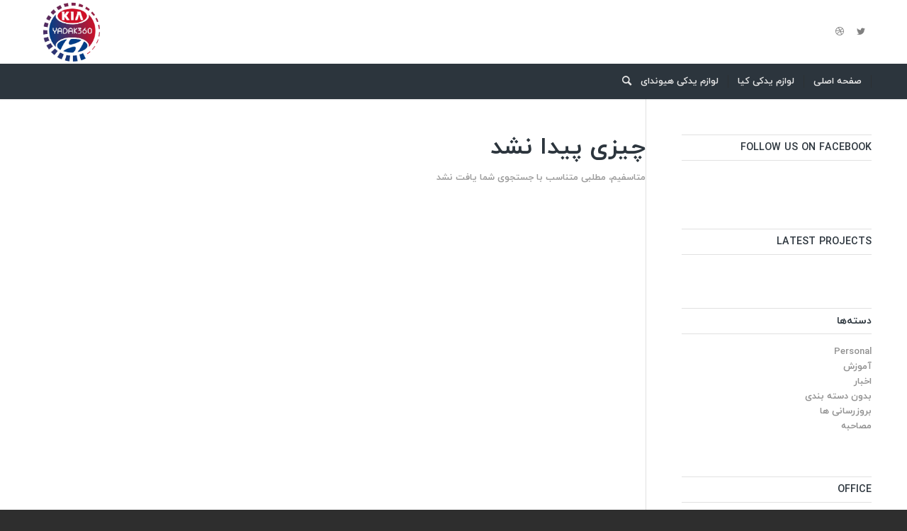

--- FILE ---
content_type: text/html; charset=UTF-8
request_url: https://yadak360.ir/category/news/
body_size: 55582
content:
<!DOCTYPE html>
<html dir="rtl" lang="fa-IR" class="html_stretched responsive av-preloader-disabled  html_header_top html_logo_left html_bottom_nav_header html_menu_left html_large html_header_sticky_disabled html_header_shrinking_disabled html_mobile_menu_tablet html_header_searchicon html_content_align_center html_header_unstick_top_disabled html_header_stretch_disabled html_minimal_header html_minimal_header_shadow html_elegant-blog html_av-submenu-hidden html_av-submenu-display-click html_av-overlay-side html_av-overlay-side-classic html_av-submenu-clone av-cookies-no-cookie-consent av-default-lightbox av-no-preview html_text_menu_active av-mobile-menu-switch-default">
<head>
<meta charset="UTF-8" />


<!-- mobile setting -->
<meta name="viewport" content="width=device-width, initial-scale=1">

<!-- Scripts/CSS and wp_head hook -->
<meta name='robots' content='index, follow, max-image-preview:large, max-snippet:-1, max-video-preview:-1' />
<style type="text/css">@font-face { font-family: 'star'; src: url('https://yadak360.ir/wp-content/plugins/woocommerce/assets/fonts/star.eot'); src: url('https://yadak360.ir/wp-content/plugins/woocommerce/assets/fonts/star.eot?#iefix') format('embedded-opentype'), 	  url('https://yadak360.ir/wp-content/plugins/woocommerce/assets/fonts/star.woff') format('woff'), 	  url('https://yadak360.ir/wp-content/plugins/woocommerce/assets/fonts/star.ttf') format('truetype'), 	  url('https://yadak360.ir/wp-content/plugins/woocommerce/assets/fonts/star.svg#star') format('svg'); font-weight: normal; font-style: normal;  } @font-face { font-family: 'WooCommerce'; src: url('https://yadak360.ir/wp-content/plugins/woocommerce/assets/fonts/WooCommerce.eot'); src: url('https://yadak360.ir/wp-content/plugins/woocommerce/assets/fonts/WooCommerce.eot?#iefix') format('embedded-opentype'), 	  url('https://yadak360.ir/wp-content/plugins/woocommerce/assets/fonts/WooCommerce.woff') format('woff'), 	  url('https://yadak360.ir/wp-content/plugins/woocommerce/assets/fonts/WooCommerce.ttf') format('truetype'), 	  url('https://yadak360.ir/wp-content/plugins/woocommerce/assets/fonts/WooCommerce.svg#WooCommerce') format('svg'); font-weight: normal; font-style: normal;  } </style>
	<!-- This site is optimized with the Yoast SEO Premium plugin v22.7 (Yoast SEO v22.7) - https://yoast.com/wordpress/plugins/seo/ -->
	<title>اخبار Archives - لوازم یدکی هیوندای و کیا | یدک 360</title>
	<link rel="canonical" href="https://yadak360.ir/category/news/" />
	<meta property="og:locale" content="fa_IR" />
	<meta property="og:type" content="article" />
	<meta property="og:title" content="اخبار Archives" />
	<meta property="og:url" content="https://yadak360.ir/category/news/" />
	<meta property="og:site_name" content="لوازم یدکی هیوندای و کیا | یدک 360" />
	<meta name="twitter:card" content="summary_large_image" />
	<script type="application/ld+json" class="yoast-schema-graph">{"@context":"https://schema.org","@graph":[{"@type":"CollectionPage","@id":"https://yadak360.ir/category/news/","url":"https://yadak360.ir/category/news/","name":"اخبار Archives - لوازم یدکی هیوندای و کیا | یدک 360","isPartOf":{"@id":"https://yadak360.ir/#website"},"breadcrumb":{"@id":"https://yadak360.ir/category/news/#breadcrumb"},"inLanguage":"fa-IR"},{"@type":"BreadcrumbList","@id":"https://yadak360.ir/category/news/#breadcrumb","itemListElement":[{"@type":"ListItem","position":1,"name":"Home","item":"https://yadak360.ir/home/"},{"@type":"ListItem","position":2,"name":"اخبار"}]},{"@type":"WebSite","@id":"https://yadak360.ir/#website","url":"https://yadak360.ir/","name":"لوازم یدکی هیوندای و کیا | یدک 360","description":"","potentialAction":[{"@type":"SearchAction","target":{"@type":"EntryPoint","urlTemplate":"https://yadak360.ir/?s={search_term_string}"},"query-input":"required name=search_term_string"}],"inLanguage":"fa-IR"}]}</script>
	<!-- / Yoast SEO Premium plugin. -->


<link rel='dns-prefetch' href='//www.googletagmanager.com' />
<link rel="alternate" type="application/rss+xml" title="لوازم یدکی هیوندای و کیا | یدک 360 &raquo; خوراک" href="https://yadak360.ir/feed/" />
<link rel="alternate" type="application/rss+xml" title="لوازم یدکی هیوندای و کیا | یدک 360 &raquo; خوراک دیدگاه‌ها" href="https://yadak360.ir/comments/feed/" />
<link rel="alternate" type="application/rss+xml" title="لوازم یدکی هیوندای و کیا | یدک 360 &raquo; اخبار خوراک دسته" href="https://yadak360.ir/category/news/feed/" />
<style id='wp-img-auto-sizes-contain-inline-css' type='text/css'>
img:is([sizes=auto i],[sizes^="auto," i]){contain-intrinsic-size:3000px 1500px}
/*# sourceURL=wp-img-auto-sizes-contain-inline-css */
</style>
<style id='wp-emoji-styles-inline-css' type='text/css'>

	img.wp-smiley, img.emoji {
		display: inline !important;
		border: none !important;
		box-shadow: none !important;
		height: 1em !important;
		width: 1em !important;
		margin: 0 0.07em !important;
		vertical-align: -0.1em !important;
		background: none !important;
		padding: 0 !important;
	}
/*# sourceURL=wp-emoji-styles-inline-css */
</style>
<style id='wp-block-library-inline-css' type='text/css'>
:root{--wp-block-synced-color:#7a00df;--wp-block-synced-color--rgb:122,0,223;--wp-bound-block-color:var(--wp-block-synced-color);--wp-editor-canvas-background:#ddd;--wp-admin-theme-color:#007cba;--wp-admin-theme-color--rgb:0,124,186;--wp-admin-theme-color-darker-10:#006ba1;--wp-admin-theme-color-darker-10--rgb:0,107,160.5;--wp-admin-theme-color-darker-20:#005a87;--wp-admin-theme-color-darker-20--rgb:0,90,135;--wp-admin-border-width-focus:2px}@media (min-resolution:192dpi){:root{--wp-admin-border-width-focus:1.5px}}.wp-element-button{cursor:pointer}:root .has-very-light-gray-background-color{background-color:#eee}:root .has-very-dark-gray-background-color{background-color:#313131}:root .has-very-light-gray-color{color:#eee}:root .has-very-dark-gray-color{color:#313131}:root .has-vivid-green-cyan-to-vivid-cyan-blue-gradient-background{background:linear-gradient(135deg,#00d084,#0693e3)}:root .has-purple-crush-gradient-background{background:linear-gradient(135deg,#34e2e4,#4721fb 50%,#ab1dfe)}:root .has-hazy-dawn-gradient-background{background:linear-gradient(135deg,#faaca8,#dad0ec)}:root .has-subdued-olive-gradient-background{background:linear-gradient(135deg,#fafae1,#67a671)}:root .has-atomic-cream-gradient-background{background:linear-gradient(135deg,#fdd79a,#004a59)}:root .has-nightshade-gradient-background{background:linear-gradient(135deg,#330968,#31cdcf)}:root .has-midnight-gradient-background{background:linear-gradient(135deg,#020381,#2874fc)}:root{--wp--preset--font-size--normal:16px;--wp--preset--font-size--huge:42px}.has-regular-font-size{font-size:1em}.has-larger-font-size{font-size:2.625em}.has-normal-font-size{font-size:var(--wp--preset--font-size--normal)}.has-huge-font-size{font-size:var(--wp--preset--font-size--huge)}.has-text-align-center{text-align:center}.has-text-align-left{text-align:left}.has-text-align-right{text-align:right}.has-fit-text{white-space:nowrap!important}#end-resizable-editor-section{display:none}.aligncenter{clear:both}.items-justified-left{justify-content:flex-start}.items-justified-center{justify-content:center}.items-justified-right{justify-content:flex-end}.items-justified-space-between{justify-content:space-between}.screen-reader-text{border:0;clip-path:inset(50%);height:1px;margin:-1px;overflow:hidden;padding:0;position:absolute;width:1px;word-wrap:normal!important}.screen-reader-text:focus{background-color:#ddd;clip-path:none;color:#444;display:block;font-size:1em;height:auto;left:5px;line-height:normal;padding:15px 23px 14px;text-decoration:none;top:5px;width:auto;z-index:100000}html :where(.has-border-color){border-style:solid}html :where([style*=border-top-color]){border-top-style:solid}html :where([style*=border-right-color]){border-right-style:solid}html :where([style*=border-bottom-color]){border-bottom-style:solid}html :where([style*=border-left-color]){border-left-style:solid}html :where([style*=border-width]){border-style:solid}html :where([style*=border-top-width]){border-top-style:solid}html :where([style*=border-right-width]){border-right-style:solid}html :where([style*=border-bottom-width]){border-bottom-style:solid}html :where([style*=border-left-width]){border-left-style:solid}html :where(img[class*=wp-image-]){height:auto;max-width:100%}:where(figure){margin:0 0 1em}html :where(.is-position-sticky){--wp-admin--admin-bar--position-offset:var(--wp-admin--admin-bar--height,0px)}@media screen and (max-width:600px){html :where(.is-position-sticky){--wp-admin--admin-bar--position-offset:0px}}

/*# sourceURL=wp-block-library-inline-css */
</style><link rel='stylesheet' id='wc-blocks-style-rtl-css' href='https://yadak360.ir/wp-content/plugins/woocommerce/assets/client/blocks/wc-blocks-rtl.css?ver=wc-9.5.3' type='text/css' media='all' />
<style id='global-styles-inline-css' type='text/css'>
:root{--wp--preset--aspect-ratio--square: 1;--wp--preset--aspect-ratio--4-3: 4/3;--wp--preset--aspect-ratio--3-4: 3/4;--wp--preset--aspect-ratio--3-2: 3/2;--wp--preset--aspect-ratio--2-3: 2/3;--wp--preset--aspect-ratio--16-9: 16/9;--wp--preset--aspect-ratio--9-16: 9/16;--wp--preset--color--black: #000000;--wp--preset--color--cyan-bluish-gray: #abb8c3;--wp--preset--color--white: #ffffff;--wp--preset--color--pale-pink: #f78da7;--wp--preset--color--vivid-red: #cf2e2e;--wp--preset--color--luminous-vivid-orange: #ff6900;--wp--preset--color--luminous-vivid-amber: #fcb900;--wp--preset--color--light-green-cyan: #7bdcb5;--wp--preset--color--vivid-green-cyan: #00d084;--wp--preset--color--pale-cyan-blue: #8ed1fc;--wp--preset--color--vivid-cyan-blue: #0693e3;--wp--preset--color--vivid-purple: #9b51e0;--wp--preset--gradient--vivid-cyan-blue-to-vivid-purple: linear-gradient(135deg,rgb(6,147,227) 0%,rgb(155,81,224) 100%);--wp--preset--gradient--light-green-cyan-to-vivid-green-cyan: linear-gradient(135deg,rgb(122,220,180) 0%,rgb(0,208,130) 100%);--wp--preset--gradient--luminous-vivid-amber-to-luminous-vivid-orange: linear-gradient(135deg,rgb(252,185,0) 0%,rgb(255,105,0) 100%);--wp--preset--gradient--luminous-vivid-orange-to-vivid-red: linear-gradient(135deg,rgb(255,105,0) 0%,rgb(207,46,46) 100%);--wp--preset--gradient--very-light-gray-to-cyan-bluish-gray: linear-gradient(135deg,rgb(238,238,238) 0%,rgb(169,184,195) 100%);--wp--preset--gradient--cool-to-warm-spectrum: linear-gradient(135deg,rgb(74,234,220) 0%,rgb(151,120,209) 20%,rgb(207,42,186) 40%,rgb(238,44,130) 60%,rgb(251,105,98) 80%,rgb(254,248,76) 100%);--wp--preset--gradient--blush-light-purple: linear-gradient(135deg,rgb(255,206,236) 0%,rgb(152,150,240) 100%);--wp--preset--gradient--blush-bordeaux: linear-gradient(135deg,rgb(254,205,165) 0%,rgb(254,45,45) 50%,rgb(107,0,62) 100%);--wp--preset--gradient--luminous-dusk: linear-gradient(135deg,rgb(255,203,112) 0%,rgb(199,81,192) 50%,rgb(65,88,208) 100%);--wp--preset--gradient--pale-ocean: linear-gradient(135deg,rgb(255,245,203) 0%,rgb(182,227,212) 50%,rgb(51,167,181) 100%);--wp--preset--gradient--electric-grass: linear-gradient(135deg,rgb(202,248,128) 0%,rgb(113,206,126) 100%);--wp--preset--gradient--midnight: linear-gradient(135deg,rgb(2,3,129) 0%,rgb(40,116,252) 100%);--wp--preset--font-size--small: 13px;--wp--preset--font-size--medium: 20px;--wp--preset--font-size--large: 36px;--wp--preset--font-size--x-large: 42px;--wp--preset--font-family--inter: "Inter", sans-serif;--wp--preset--font-family--cardo: Cardo;--wp--preset--spacing--20: 0.44rem;--wp--preset--spacing--30: 0.67rem;--wp--preset--spacing--40: 1rem;--wp--preset--spacing--50: 1.5rem;--wp--preset--spacing--60: 2.25rem;--wp--preset--spacing--70: 3.38rem;--wp--preset--spacing--80: 5.06rem;--wp--preset--shadow--natural: 6px 6px 9px rgba(0, 0, 0, 0.2);--wp--preset--shadow--deep: 12px 12px 50px rgba(0, 0, 0, 0.4);--wp--preset--shadow--sharp: 6px 6px 0px rgba(0, 0, 0, 0.2);--wp--preset--shadow--outlined: 6px 6px 0px -3px rgb(255, 255, 255), 6px 6px rgb(0, 0, 0);--wp--preset--shadow--crisp: 6px 6px 0px rgb(0, 0, 0);}:where(.is-layout-flex){gap: 0.5em;}:where(.is-layout-grid){gap: 0.5em;}body .is-layout-flex{display: flex;}.is-layout-flex{flex-wrap: wrap;align-items: center;}.is-layout-flex > :is(*, div){margin: 0;}body .is-layout-grid{display: grid;}.is-layout-grid > :is(*, div){margin: 0;}:where(.wp-block-columns.is-layout-flex){gap: 2em;}:where(.wp-block-columns.is-layout-grid){gap: 2em;}:where(.wp-block-post-template.is-layout-flex){gap: 1.25em;}:where(.wp-block-post-template.is-layout-grid){gap: 1.25em;}.has-black-color{color: var(--wp--preset--color--black) !important;}.has-cyan-bluish-gray-color{color: var(--wp--preset--color--cyan-bluish-gray) !important;}.has-white-color{color: var(--wp--preset--color--white) !important;}.has-pale-pink-color{color: var(--wp--preset--color--pale-pink) !important;}.has-vivid-red-color{color: var(--wp--preset--color--vivid-red) !important;}.has-luminous-vivid-orange-color{color: var(--wp--preset--color--luminous-vivid-orange) !important;}.has-luminous-vivid-amber-color{color: var(--wp--preset--color--luminous-vivid-amber) !important;}.has-light-green-cyan-color{color: var(--wp--preset--color--light-green-cyan) !important;}.has-vivid-green-cyan-color{color: var(--wp--preset--color--vivid-green-cyan) !important;}.has-pale-cyan-blue-color{color: var(--wp--preset--color--pale-cyan-blue) !important;}.has-vivid-cyan-blue-color{color: var(--wp--preset--color--vivid-cyan-blue) !important;}.has-vivid-purple-color{color: var(--wp--preset--color--vivid-purple) !important;}.has-black-background-color{background-color: var(--wp--preset--color--black) !important;}.has-cyan-bluish-gray-background-color{background-color: var(--wp--preset--color--cyan-bluish-gray) !important;}.has-white-background-color{background-color: var(--wp--preset--color--white) !important;}.has-pale-pink-background-color{background-color: var(--wp--preset--color--pale-pink) !important;}.has-vivid-red-background-color{background-color: var(--wp--preset--color--vivid-red) !important;}.has-luminous-vivid-orange-background-color{background-color: var(--wp--preset--color--luminous-vivid-orange) !important;}.has-luminous-vivid-amber-background-color{background-color: var(--wp--preset--color--luminous-vivid-amber) !important;}.has-light-green-cyan-background-color{background-color: var(--wp--preset--color--light-green-cyan) !important;}.has-vivid-green-cyan-background-color{background-color: var(--wp--preset--color--vivid-green-cyan) !important;}.has-pale-cyan-blue-background-color{background-color: var(--wp--preset--color--pale-cyan-blue) !important;}.has-vivid-cyan-blue-background-color{background-color: var(--wp--preset--color--vivid-cyan-blue) !important;}.has-vivid-purple-background-color{background-color: var(--wp--preset--color--vivid-purple) !important;}.has-black-border-color{border-color: var(--wp--preset--color--black) !important;}.has-cyan-bluish-gray-border-color{border-color: var(--wp--preset--color--cyan-bluish-gray) !important;}.has-white-border-color{border-color: var(--wp--preset--color--white) !important;}.has-pale-pink-border-color{border-color: var(--wp--preset--color--pale-pink) !important;}.has-vivid-red-border-color{border-color: var(--wp--preset--color--vivid-red) !important;}.has-luminous-vivid-orange-border-color{border-color: var(--wp--preset--color--luminous-vivid-orange) !important;}.has-luminous-vivid-amber-border-color{border-color: var(--wp--preset--color--luminous-vivid-amber) !important;}.has-light-green-cyan-border-color{border-color: var(--wp--preset--color--light-green-cyan) !important;}.has-vivid-green-cyan-border-color{border-color: var(--wp--preset--color--vivid-green-cyan) !important;}.has-pale-cyan-blue-border-color{border-color: var(--wp--preset--color--pale-cyan-blue) !important;}.has-vivid-cyan-blue-border-color{border-color: var(--wp--preset--color--vivid-cyan-blue) !important;}.has-vivid-purple-border-color{border-color: var(--wp--preset--color--vivid-purple) !important;}.has-vivid-cyan-blue-to-vivid-purple-gradient-background{background: var(--wp--preset--gradient--vivid-cyan-blue-to-vivid-purple) !important;}.has-light-green-cyan-to-vivid-green-cyan-gradient-background{background: var(--wp--preset--gradient--light-green-cyan-to-vivid-green-cyan) !important;}.has-luminous-vivid-amber-to-luminous-vivid-orange-gradient-background{background: var(--wp--preset--gradient--luminous-vivid-amber-to-luminous-vivid-orange) !important;}.has-luminous-vivid-orange-to-vivid-red-gradient-background{background: var(--wp--preset--gradient--luminous-vivid-orange-to-vivid-red) !important;}.has-very-light-gray-to-cyan-bluish-gray-gradient-background{background: var(--wp--preset--gradient--very-light-gray-to-cyan-bluish-gray) !important;}.has-cool-to-warm-spectrum-gradient-background{background: var(--wp--preset--gradient--cool-to-warm-spectrum) !important;}.has-blush-light-purple-gradient-background{background: var(--wp--preset--gradient--blush-light-purple) !important;}.has-blush-bordeaux-gradient-background{background: var(--wp--preset--gradient--blush-bordeaux) !important;}.has-luminous-dusk-gradient-background{background: var(--wp--preset--gradient--luminous-dusk) !important;}.has-pale-ocean-gradient-background{background: var(--wp--preset--gradient--pale-ocean) !important;}.has-electric-grass-gradient-background{background: var(--wp--preset--gradient--electric-grass) !important;}.has-midnight-gradient-background{background: var(--wp--preset--gradient--midnight) !important;}.has-small-font-size{font-size: var(--wp--preset--font-size--small) !important;}.has-medium-font-size{font-size: var(--wp--preset--font-size--medium) !important;}.has-large-font-size{font-size: var(--wp--preset--font-size--large) !important;}.has-x-large-font-size{font-size: var(--wp--preset--font-size--x-large) !important;}
/*# sourceURL=global-styles-inline-css */
</style>

<style id='classic-theme-styles-inline-css' type='text/css'>
/*! This file is auto-generated */
.wp-block-button__link{color:#fff;background-color:#32373c;border-radius:9999px;box-shadow:none;text-decoration:none;padding:calc(.667em + 2px) calc(1.333em + 2px);font-size:1.125em}.wp-block-file__button{background:#32373c;color:#fff;text-decoration:none}
/*# sourceURL=/wp-includes/css/classic-themes.min.css */
</style>
<style id='woocommerce-inline-inline-css' type='text/css'>
.woocommerce form .form-row .required { visibility: visible; }
/*# sourceURL=woocommerce-inline-inline-css */
</style>
<link rel='stylesheet' id='abzarwp-theme-enfold-core-fonts-css' href='https://yadak360.ir/wp-content/plugins/abzarwp-theme-enfold/assets/fonts/css/fonts.css?ver=1691909027' type='text/css' media='all' />
<link rel='stylesheet' id='avia-merged-styles-css' href='https://yadak360.ir/wp-content/uploads/dynamic_avia/avia-merged-styles-6b12f99507c11152bdd79c07b08e6e6d---64ede9aadb55f.css' type='text/css' media='all' />
<script type="text/javascript" src="https://yadak360.ir/wp-includes/js/jquery/jquery.min.js?ver=3.7.1" id="jquery-core-js"></script>
<script type="text/javascript" src="https://yadak360.ir/wp-includes/js/jquery/jquery-migrate.min.js?ver=3.4.1" id="jquery-migrate-js"></script>
<script type="text/javascript" src="https://yadak360.ir/wp-content/plugins/woocommerce/assets/js/jquery-blockui/jquery.blockUI.min.js?ver=2.7.0-wc.9.5.3" id="jquery-blockui-js" defer="defer" data-wp-strategy="defer"></script>
<script type="text/javascript" id="wc-add-to-cart-js-extra">
/* <![CDATA[ */
var wc_add_to_cart_params = {"ajax_url":"/wp-admin/admin-ajax.php","wc_ajax_url":"/?wc-ajax=%%endpoint%%","i18n_view_cart":"\u0645\u0634\u0627\u0647\u062f\u0647 \u0633\u0628\u062f \u062e\u0631\u06cc\u062f","cart_url":"https://yadak360.ir","is_cart":"","cart_redirect_after_add":"no"};
//# sourceURL=wc-add-to-cart-js-extra
/* ]]> */
</script>
<script type="text/javascript" src="https://yadak360.ir/wp-content/plugins/woocommerce/assets/js/frontend/add-to-cart.min.js?ver=9.5.3" id="wc-add-to-cart-js" defer="defer" data-wp-strategy="defer"></script>
<script type="text/javascript" src="https://yadak360.ir/wp-content/plugins/woocommerce/assets/js/js-cookie/js.cookie.min.js?ver=2.1.4-wc.9.5.3" id="js-cookie-js" defer="defer" data-wp-strategy="defer"></script>
<script type="text/javascript" id="woocommerce-js-extra">
/* <![CDATA[ */
var woocommerce_params = {"ajax_url":"/wp-admin/admin-ajax.php","wc_ajax_url":"/?wc-ajax=%%endpoint%%"};
//# sourceURL=woocommerce-js-extra
/* ]]> */
</script>
<script type="text/javascript" src="https://yadak360.ir/wp-content/plugins/woocommerce/assets/js/frontend/woocommerce.min.js?ver=9.5.3" id="woocommerce-js" defer="defer" data-wp-strategy="defer"></script>
<link rel="https://api.w.org/" href="https://yadak360.ir/wp-json/" /><link rel="alternate" title="JSON" type="application/json" href="https://yadak360.ir/wp-json/wp/v2/categories/631" /><meta name="generator" content="Site Kit by Google 1.144.0" /><link rel="profile" href="https://gmpg.org/xfn/11" />
<link rel="alternate" type="application/rss+xml" title="لوازم یدکی هیوندای و کیا | یدک 360 RSS2 Feed" href="https://yadak360.ir/feed/" />
<link rel="pingback" href="https://yadak360.ir/xmlrpc.php" />
<!--[if lt IE 9]><script src="https://yadak360.ir/wp-content/themes/enfold/js/html5shiv.js"></script><![endif]-->
<link rel="icon" href="https://yadak360.ir/wp-content/uploads/2023/08/WhatsApp-Image-2023-08-16-at-10.56-1-300x265.png" type="image/png">
	<noscript><style>.woocommerce-product-gallery{ opacity: 1 !important; }</style></noscript>
	
<!-- To speed up the rendering and to display the site as fast as possible to the user we include some styles and scripts for above the fold content inline -->
<script type="text/javascript">'use strict';var avia_is_mobile=!1;if(/Android|webOS|iPhone|iPad|iPod|BlackBerry|IEMobile|Opera Mini/i.test(navigator.userAgent)&&'ontouchstart' in document.documentElement){avia_is_mobile=!0;document.documentElement.className+=' avia_mobile '}
else{document.documentElement.className+=' avia_desktop '};document.documentElement.className+=' js_active ';(function(){var e=['-webkit-','-moz-','-ms-',''],n='',o=!1,a=!1;for(var t in e){if(e[t]+'transform' in document.documentElement.style){o=!0;n=e[t]+'transform'};if(e[t]+'perspective' in document.documentElement.style){a=!0}};if(o){document.documentElement.className+=' avia_transform '};if(a){document.documentElement.className+=' avia_transform3d '};if(typeof document.getElementsByClassName=='function'&&typeof document.documentElement.getBoundingClientRect=='function'&&avia_is_mobile==!1){if(n&&window.innerHeight>0){setTimeout(function(){var e=0,o={},a=0,t=document.getElementsByClassName('av-parallax'),i=window.pageYOffset||document.documentElement.scrollTop;for(e=0;e<t.length;e++){t[e].style.top='0px';o=t[e].getBoundingClientRect();a=Math.ceil((window.innerHeight+i-o.top)*0.3);t[e].style[n]='translate(0px, '+a+'px)';t[e].style.top='auto';t[e].className+=' enabled-parallax '}},50)}}})();</script><style class='wp-fonts-local' type='text/css'>
@font-face{font-family:Inter;font-style:normal;font-weight:300 900;font-display:fallback;src:url('https://yadak360.ir/wp-content/plugins/woocommerce/assets/fonts/Inter-VariableFont_slnt,wght.woff2') format('woff2');font-stretch:normal;}
@font-face{font-family:Cardo;font-style:normal;font-weight:400;font-display:fallback;src:url('https://yadak360.ir/wp-content/plugins/woocommerce/assets/fonts/cardo_normal_400.woff2') format('woff2');}
</style>
<style type='text/css'>
@font-face {font-family: 'entypo-fontello'; font-weight: normal; font-style: normal; font-display: auto;
src: url('https://yadak360.ir/wp-content/themes/enfold/config-templatebuilder/avia-template-builder/assets/fonts/entypo-fontello.woff2') format('woff2'),
url('https://yadak360.ir/wp-content/themes/enfold/config-templatebuilder/avia-template-builder/assets/fonts/entypo-fontello.woff') format('woff'),
url('https://yadak360.ir/wp-content/themes/enfold/config-templatebuilder/avia-template-builder/assets/fonts/entypo-fontello.ttf') format('truetype'),
url('https://yadak360.ir/wp-content/themes/enfold/config-templatebuilder/avia-template-builder/assets/fonts/entypo-fontello.svg#entypo-fontello') format('svg'),
url('https://yadak360.ir/wp-content/themes/enfold/config-templatebuilder/avia-template-builder/assets/fonts/entypo-fontello.eot'),
url('https://yadak360.ir/wp-content/themes/enfold/config-templatebuilder/avia-template-builder/assets/fonts/entypo-fontello.eot?#iefix') format('embedded-opentype');
} #top .avia-font-entypo-fontello, body .avia-font-entypo-fontello, html body [data-av_iconfont='entypo-fontello']:before{ font-family: 'entypo-fontello'; }
</style>

<!--
Debugging Info for Theme support: 

Theme: Enfold
Version: 5.0
Installed: enfold
AviaFramework Version: 5.0
AviaBuilder Version: 4.8
aviaElementManager Version: 1.0.1
ML:128-PU:41-PLA:8
WP:6.9
Compress: CSS:all theme files - JS:all theme files
Updates: disabled
PLAu:6
-->
</head>

<body data-rsssl=1 id="top" class="rtl archive category category-news category-631 wp-theme-enfold stretched rtl_columns av-curtain-numeric iranyekanwebbold-websave iranyekanwebbold  theme-enfold woocommerce-no-js avia-responsive-images-support avia-woocommerce-30" itemscope="itemscope" itemtype="https://schema.org/WebPage" >

	
	<div id='wrap_all'>

	
<header id='header' class='all_colors header_color light_bg_color  av_header_top av_logo_left av_bottom_nav_header av_menu_left av_large av_header_sticky_disabled av_header_shrinking_disabled av_header_stretch_disabled av_mobile_menu_tablet av_header_searchicon av_header_unstick_top_disabled av_seperator_small_border av_minimal_header av_minimal_header_shadow'  role="banner" itemscope="itemscope" itemtype="https://schema.org/WPHeader" >

		<div  id='header_main' class='container_wrap container_wrap_logo'>

        <ul  class = 'menu-item cart_dropdown ' data-success='به سبد خرید افزوده شد'><li class='cart_dropdown_first'><a class='cart_dropdown_link' href='https://yadak360.ir'><span aria-hidden='true' data-av_icon='' data-av_iconfont='entypo-fontello'></span><span class='av-cart-counter '>0</span><span class='avia_hidden_link_text'>سبد خرید</span></a><!--<span class='cart_subtotal'><span class="woocommerce-Price-amount amount"><bdi><span class="woocommerce-Price-currencySymbol">&#36;</span>0.00</bdi></span></span>--><div class='dropdown_widget dropdown_widget_cart'><div class='avia-arrow'></div><div class="widget_shopping_cart_content"></div></div></li></ul><div class='container av-logo-container'><div class='inner-container'><span class='logo avia-standard-logo'><a href='https://yadak360.ir/' class=''><img src="https://yadak360.ir/wp-content/uploads/2023/08/WhatsApp-Image-2023-08-16-at-10.56-1-300x265.png" height="100" width="300" alt='لوازم یدکی هیوندای و کیا | یدک 360' title='' /></a></span><ul class='noLightbox social_bookmarks icon_count_2'><li class='social_bookmarks_twitter av-social-link-twitter social_icon_1'><a target="_blank" aria-label="لینک به Twitter" href='http://twitter.com/kriesi' aria-hidden='false' data-av_icon='' data-av_iconfont='entypo-fontello' title='Twitter' rel="noopener"><span class='avia_hidden_link_text'>Twitter</span></a></li><li class='social_bookmarks_dribbble av-social-link-dribbble social_icon_2'><a target="_blank" aria-label="لینک به Dribbble" href='http://dribbble.com/kriesi' aria-hidden='false' data-av_icon='' data-av_iconfont='entypo-fontello' title='Dribbble' rel="noopener"><span class='avia_hidden_link_text'>Dribbble</span></a></li></ul></div></div><div id='header_main_alternate' class='container_wrap'><div class='container'><nav class='main_menu' data-selectname='انتخاب یک برگه'  role="navigation" itemscope="itemscope" itemtype="https://schema.org/SiteNavigationElement" ><div class="avia-menu av-main-nav-wrap"><ul role="menu" class="menu av-main-nav" id="avia-menu"><li role="menuitem" id="menu-item-12094" class="menu-item menu-item-type-post_type menu-item-object-page menu-item-home menu-item-top-level menu-item-top-level-1"><a href="https://yadak360.ir/" itemprop="url" tabindex="0"><span class="avia-bullet"></span><span class="avia-menu-text">صفحه اصلی</span><span class="avia-menu-fx"><span class="avia-arrow-wrap"><span class="avia-arrow"></span></span></span></a></li>
<li role="menuitem" id="menu-item-12149" class="menu-item menu-item-type-custom menu-item-object-custom menu-item-has-children menu-item-top-level menu-item-top-level-2"><a href="https://yadak360.ir/product-category/%d9%84%d9%88%d8%a7%d8%b2%d9%85-%db%8c%d8%af%da%a9%db%8c-%da%a9%db%8c%d8%a7/" itemprop="url" tabindex="0"><span class="avia-bullet"></span><span class="avia-menu-text">لوازم یدکی کیا</span><span class="avia-menu-fx"><span class="avia-arrow-wrap"><span class="avia-arrow"></span></span></span></a>


<ul class="sub-menu">
	<li role="menuitem" id="menu-item-12171" class="menu-item menu-item-type-custom menu-item-object-custom"><a href="https://yadak360.ir/product-category/%d9%82%d8%b7%d8%b9%d8%a7%d8%aa-%da%a9%db%8c%d8%a7-%d8%b3%d8%b1%d8%a7%d8%aa%d9%88-%da%a9%d9%88%d9%be%d9%87/" itemprop="url" tabindex="0"><span class="avia-bullet"></span><span class="avia-menu-text">کیا سراتو کوپه</span></a></li>
	<li role="menuitem" id="menu-item-12174" class="menu-item menu-item-type-custom menu-item-object-custom"><a href="https://yadak360.ir/product-category/%da%a9%db%8c%d8%a7-%d8%b1%db%8c%d9%88-5/" itemprop="url" tabindex="0"><span class="avia-bullet"></span><span class="avia-menu-text">کیا ریو</span></a></li>
	<li role="menuitem" id="menu-item-12173" class="menu-item menu-item-type-custom menu-item-object-custom"><a href="https://yadak360.ir/product-category/%da%a9%db%8c%d8%a7-%d9%be%db%8c%da%a9%d8%a7%d9%86%d8%aa%d9%88/" itemprop="url" tabindex="0"><span class="avia-bullet"></span><span class="avia-menu-text">کیا پیکانتو</span></a></li>
	<li role="menuitem" id="menu-item-12172" class="menu-item menu-item-type-custom menu-item-object-custom"><a href="https://yadak360.ir/product-category/%da%a9%db%8c%d8%a7-%d8%a7%d8%b3%d9%be%d9%88%d8%b1%d8%aa%db%8c%d8%ac/" itemprop="url" tabindex="0"><span class="avia-bullet"></span><span class="avia-menu-text">کیا اسپورتیج</span></a></li>
	<li role="menuitem" id="menu-item-12175" class="menu-item menu-item-type-custom menu-item-object-custom"><a href="https://yadak360.ir/product-category/%da%a9%db%8c%d8%a7-%d8%b3%d8%b1%d8%a7%d8%aa%d9%88/" itemprop="url" tabindex="0"><span class="avia-bullet"></span><span class="avia-menu-text">کیا سراتو</span></a></li>
	<li role="menuitem" id="menu-item-12176" class="menu-item menu-item-type-custom menu-item-object-custom"><a href="https://yadak360.ir/product-category/%da%a9%db%8c%d8%a7-%d8%b3%d8%b1%d8%a7%d8%aa%d9%88-%da%a9%d9%88%d9%be%d9%87/" itemprop="url" tabindex="0"><span class="avia-bullet"></span><span class="avia-menu-text">کیا سراتو کوپه</span></a></li>
	<li role="menuitem" id="menu-item-12177" class="menu-item menu-item-type-custom menu-item-object-custom"><a href="https://yadak360.ir/product-category/%da%a9%db%8c%d8%a7-%d8%b3%d9%88%d8%b1%d9%86%d8%aa%d9%88/" itemprop="url" tabindex="0"><span class="avia-bullet"></span><span class="avia-menu-text">کیا سورنتو</span></a></li>
	<li role="menuitem" id="menu-item-12178" class="menu-item menu-item-type-custom menu-item-object-custom"><a href="https://yadak360.ir/product-category/%da%a9%db%8c%d8%a7-%d8%b3%d9%88%d9%84/" itemprop="url" tabindex="0"><span class="avia-bullet"></span><span class="avia-menu-text">کیا سول</span></a></li>
	<li role="menuitem" id="menu-item-12179" class="menu-item menu-item-type-custom menu-item-object-custom"><a href="https://yadak360.ir/product-category/%da%a9%db%8c%d8%a7-%da%a9%d8%a7%d8%af%d9%86%d8%b2%d8%a7/" itemprop="url" tabindex="0"><span class="avia-bullet"></span><span class="avia-menu-text">کیا کادنزا</span></a></li>
	<li role="menuitem" id="menu-item-12180" class="menu-item menu-item-type-custom menu-item-object-custom"><a href="https://yadak360.ir/product-category/%da%a9%db%8c%d8%a7-%da%a9%d8%a7%d8%b1%d9%86%d8%b2/" itemprop="url" tabindex="0"><span class="avia-bullet"></span><span class="avia-menu-text">کیا کارنز</span></a></li>
	<li role="menuitem" id="menu-item-12181" class="menu-item menu-item-type-custom menu-item-object-custom"><a href="https://yadak360.ir/product-category/%d9%84%d9%88%d8%a7%d8%b2%d9%85-%db%8c%d8%af%da%a9%db%8c-%da%a9%db%8c%d8%a7/%da%a9%db%8c%d8%a7-%d8%a7%d9%be%d8%aa%db%8c%d9%85%d8%a7/" itemprop="url" tabindex="0"><span class="avia-bullet"></span><span class="avia-menu-text">کیا اپتیما</span></a></li>
	<li role="menuitem" id="menu-item-12182" class="menu-item menu-item-type-custom menu-item-object-custom"><a href="https://yadak360.ir/product-category/%d9%84%d9%88%d8%a7%d8%b2%d9%85-%db%8c%d8%af%da%a9%db%8c-%da%a9%db%8c%d8%a7/%da%a9%db%8c%d8%a7-%d8%a7%d9%be%db%8c%d8%b1%d9%88%d8%b3/" itemprop="url" tabindex="0"><span class="avia-bullet"></span><span class="avia-menu-text">کیا ایپروس</span></a></li>
	<li role="menuitem" id="menu-item-12183" class="menu-item menu-item-type-custom menu-item-object-custom"><a href="https://yadak360.ir/product-category/%d9%84%d9%88%d8%a7%d8%b2%d9%85-%db%8c%d8%af%da%a9%db%8c-%da%a9%db%8c%d8%a7/kia-mohawk/" itemprop="url" tabindex="0"><span class="avia-bullet"></span><span class="avia-menu-text">کیا موهاوی</span></a></li>
</ul>
</li>
<li role="menuitem" id="menu-item-12150" class="menu-item menu-item-type-custom menu-item-object-custom menu-item-has-children menu-item-top-level menu-item-top-level-3"><a href="https://yadak360.ir/product-category/%d9%84%d9%88%d8%a7%d8%b2%d9%85-%db%8c%d8%af%da%a9%db%8c-%d9%87%db%8c%d9%88%d9%86%d8%af%d8%a7%db%8c/" itemprop="url" tabindex="0"><span class="avia-bullet"></span><span class="avia-menu-text">لوازم یدکی هیوندای</span><span class="avia-menu-fx"><span class="avia-arrow-wrap"><span class="avia-arrow"></span></span></span></a>


<ul class="sub-menu">
	<li role="menuitem" id="menu-item-12153" class="menu-item menu-item-type-custom menu-item-object-custom"><a href="https://yadak360.ir/product-category/%d9%84%d9%88%d8%a7%d8%b2%d9%85-%db%8c%d8%af%da%a9%db%8c-%d9%87%db%8c%d9%88%d9%86%d8%af%d8%a7%db%8c/%d9%87%db%8c%d9%88%d9%86%d8%af%d8%a7%db%8c-%d8%a7%da%a9%d8%b3%d9%86%d8%aa/" itemprop="url" tabindex="0"><span class="avia-bullet"></span><span class="avia-menu-text">هیوندای اکسنت</span></a></li>
	<li role="menuitem" id="menu-item-12154" class="menu-item menu-item-type-custom menu-item-object-custom"><a href="https://yadak360.ir/product-category/%d9%84%d9%88%d8%a7%d8%b2%d9%85-%db%8c%d8%af%da%a9%db%8c-%d9%87%db%8c%d9%88%d9%86%d8%af%d8%a7%db%8c/%d9%87%db%8c%d9%88%d9%86%d8%af%d8%a7%db%8c-%d8%a7%d9%84%d9%86%d8%aa%d8%b1%d8%a7/" itemprop="url" tabindex="0"><span class="avia-bullet"></span><span class="avia-menu-text">هیوندای النترا</span></a></li>
	<li role="menuitem" id="menu-item-12155" class="menu-item menu-item-type-custom menu-item-object-custom"><a href="https://yadak360.ir/product-category/%d9%87%db%8c%d9%88%d9%86%d8%af%d8%a7%db%8c-i20/" itemprop="url" tabindex="0"><span class="avia-bullet"></span><span class="avia-menu-text">هیوندای i20</span></a></li>
	<li role="menuitem" id="menu-item-12156" class="menu-item menu-item-type-custom menu-item-object-custom"><a href="https://yadak360.ir/product-category/%d9%87%db%8c%d9%88%d9%86%d8%af%d8%a7%db%8c-i30/" itemprop="url" tabindex="0"><span class="avia-bullet"></span><span class="avia-menu-text">هیوندای i30</span></a></li>
	<li role="menuitem" id="menu-item-12157" class="menu-item menu-item-type-custom menu-item-object-custom"><a href="https://yadak360.ir/product-category/%d9%87%db%8c%d9%88%d9%86%d8%af%d8%a7%db%8c-ix35/" itemprop="url" tabindex="0"><span class="avia-bullet"></span><span class="avia-menu-text">هیوندای ix35</span></a></li>
	<li role="menuitem" id="menu-item-12158" class="menu-item menu-item-type-custom menu-item-object-custom"><a href="https://yadak360.ir/product-category/%d9%87%db%8c%d9%88%d9%86%d8%af%d8%a7%db%8c-ix45/" itemprop="url" tabindex="0"><span class="avia-bullet"></span><span class="avia-menu-text">هیوندای ix45</span></a></li>
	<li role="menuitem" id="menu-item-12159" class="menu-item menu-item-type-custom menu-item-object-custom"><a href="https://yadak360.ir/product-category/%d9%87%db%8c%d9%88%d9%86%d8%af%d8%a7%db%8c-ix55/" itemprop="url" tabindex="0"><span class="avia-bullet"></span><span class="avia-menu-text">هیوندای ix55</span></a></li>
	<li role="menuitem" id="menu-item-12160" class="menu-item menu-item-type-custom menu-item-object-custom"><a href="https://yadak360.ir/product-category/%d9%87%db%8c%d9%88%d9%86%d8%af%d8%a7%db%8c-%d8%a2%d8%b2%d8%b1%d8%a7/" itemprop="url" tabindex="0"><span class="avia-bullet"></span><span class="avia-menu-text">هیوندای آزرا</span></a></li>
	<li role="menuitem" id="menu-item-12161" class="menu-item menu-item-type-custom menu-item-object-custom"><a href="https://yadak360.ir/product-category/%d9%87%db%8c%d9%88%d9%86%d8%af%d8%a7%db%8c-%d8%a2%d9%88%d8%a7%d9%86%d8%aa%d9%87/" itemprop="url" tabindex="0"><span class="avia-bullet"></span><span class="avia-menu-text">هیوندای آوانته</span></a></li>
	<li role="menuitem" id="menu-item-12162" class="menu-item menu-item-type-custom menu-item-object-custom"><a href="https://yadak360.ir/product-category/%d9%87%db%8c%d9%88%d9%86%d8%af%d8%a7%db%8c-%d8%aa%d9%88%d8%b3%d8%a7%d9%86/" itemprop="url" tabindex="0"><span class="avia-bullet"></span><span class="avia-menu-text">هیوندای توسان</span></a></li>
	<li role="menuitem" id="menu-item-12163" class="menu-item menu-item-type-custom menu-item-object-custom"><a href="https://yadak360.ir/product-category/%d9%87%db%8c%d9%88%d9%86%d8%af%d8%a7%db%8c-%d8%ac%d9%86%d8%b3%db%8c%d8%b3/" itemprop="url" tabindex="0"><span class="avia-bullet"></span><span class="avia-menu-text">هیوندای جنسیس</span></a></li>
	<li role="menuitem" id="menu-item-12164" class="menu-item menu-item-type-custom menu-item-object-custom"><a href="https://yadak360.ir/product-category/%d9%87%db%8c%d9%88%d9%86%d8%af%d8%a7%db%8c-%d8%ac%d9%86%d8%b3%db%8c%d8%b3-%da%a9%d9%88%d9%be%d9%87/" itemprop="url" tabindex="0"><span class="avia-bullet"></span><span class="avia-menu-text">هیوندای جنسیس کوپه</span></a></li>
	<li role="menuitem" id="menu-item-12165" class="menu-item menu-item-type-custom menu-item-object-custom"><a href="https://yadak360.ir/product-category/%d9%87%db%8c%d9%88%d9%86%d8%af%d8%a7%db%8c-%d8%b3%d8%a7%d9%86%d8%aa%d8%a7%d9%81%d9%87/" itemprop="url" tabindex="0"><span class="avia-bullet"></span><span class="avia-menu-text">هیوندای سانتافه</span></a></li>
	<li role="menuitem" id="menu-item-12166" class="menu-item menu-item-type-custom menu-item-object-custom"><a href="https://yadak360.ir/product-category/%d9%87%db%8c%d9%88%d9%86%d8%af%d8%a7%db%8c-%d8%b3%d9%88%d9%86%d8%a7%d8%aa%d8%a7/" itemprop="url" tabindex="0"><span class="avia-bullet"></span><span class="avia-menu-text">هیوندای سوناتا</span></a></li>
	<li role="menuitem" id="menu-item-12167" class="menu-item menu-item-type-custom menu-item-object-custom"><a href="https://yadak360.ir/product-category/%d9%87%db%8c%d9%88%d9%86%d8%af%d8%a7%db%8c-%da%a9%d9%88%d9%be%d9%87/" itemprop="url" tabindex="0"><span class="avia-bullet"></span><span class="avia-menu-text">هیوندای کوپه</span></a></li>
	<li role="menuitem" id="menu-item-12168" class="menu-item menu-item-type-custom menu-item-object-custom"><a href="https://yadak360.ir/product-category/%d9%87%db%8c%d9%88%d9%86%d8%af%d8%a7%db%8c-%d9%88%d8%b1%d8%a7%da%a9%d8%b1%d9%88%d8%b2/" itemprop="url" tabindex="0"><span class="avia-bullet"></span><span class="avia-menu-text">هیوندای وارکروز</span></a></li>
	<li role="menuitem" id="menu-item-12169" class="menu-item menu-item-type-custom menu-item-object-custom"><a href="https://yadak360.ir/product-category/%d9%87%db%8c%d9%88%d9%86%d8%af%d8%a7%db%8c-%d9%88%d8%b1%d9%86%d8%a7/" itemprop="url" tabindex="0"><span class="avia-bullet"></span><span class="avia-menu-text">هیوندای ورنا</span></a></li>
	<li role="menuitem" id="menu-item-12170" class="menu-item menu-item-type-custom menu-item-object-custom"><a href="https://yadak360.ir/product-category/%d9%87%db%8c%d9%88%d9%86%d8%af%d8%a7%db%8c-%d9%88%d9%84%d8%b3%d8%aa%d8%b1/" itemprop="url" tabindex="0"><span class="avia-bullet"></span><span class="avia-menu-text">هیوندای ولستر</span></a></li>
</ul>
</li>
<li id="menu-item-search" class="noMobile menu-item menu-item-search-dropdown menu-item-avia-special" role="menuitem"><a aria-label="جستجو" href="?s=" rel="nofollow" data-avia-search-tooltip="

&lt;form role=&quot;search&quot; action=&quot;https://yadak360.ir/&quot; id=&quot;searchform&quot; method=&quot;get&quot; class=&quot;&quot;&gt;
	&lt;div&gt;
		&lt;input type=&quot;submit&quot; value=&quot;&quot; id=&quot;searchsubmit&quot; class=&quot;button avia-font-entypo-fontello&quot; /&gt;
		&lt;input type=&quot;text&quot; id=&quot;s&quot; name=&quot;s&quot; value=&quot;&quot; placeholder='جستجو' /&gt;
			&lt;/div&gt;
&lt;/form&gt;
" aria-hidden='false' data-av_icon='' data-av_iconfont='entypo-fontello'><span class="avia_hidden_link_text">جستجو</span></a></li><li class="av-burger-menu-main menu-item-avia-special av-small-burger-icon">
	        			<a href="#" aria-label="منو" aria-hidden="false">
							<span class="av-hamburger av-hamburger--spin av-js-hamburger">
								<span class="av-hamburger-box">
						          <span class="av-hamburger-inner"></span>
						          <strong>منو</strong>
								</span>
							</span>
							<span class="avia_hidden_link_text">منو</span>
						</a>
	        		   </li></ul></div></nav></div> </div> 
		<!-- end container_wrap-->
		</div>
		<div class='header_bg'></div>

<!-- end header -->
</header>

	<div id='main' class='all_colors' data-scroll-offset='0'>

	
		<div class='container_wrap container_wrap_first main_color sidebar_right'>

			<div class='container template-blog '>

				<main class='content av-content-small alpha units'  role="main" itemprop="mainContentOfPage" itemscope="itemscope" itemtype="https://schema.org/Blog" >

					

                    	<article class="entry">
		<header class="entry-content-header">
<h1 class='post-title entry-title '>چیزی پیدا نشد</h1>		</header>

		<p class="entry-content"  itemprop="text" >متاسفیم، مطلبی متناسب با جستجوی شما یافت نشد</p>

		<footer class="entry-footer"></footer>
	</article>

<div class='single-big'></div>
				<!--end content-->
				</main>

				<aside class='sidebar sidebar_right   alpha units'  role="complementary" itemscope="itemscope" itemtype="https://schema.org/WPSideBar" ><div class='inner_sidebar extralight-border'><section id="avia_fb_likebox-2" class="widget clearfix avia-widget-container avia_fb_likebox avia_no_block_preview"><h3 class="widgettitle">Follow us on Facebook</h3><div class='av_facebook_widget_wrap ' ><div class="fb-page" data-width="500" data-href="https://www.facebook.com/kriesi.at" data-small-header="false" data-adapt-container-width="true" data-hide-cover="false" data-show-facepile="true" data-show-posts="false"><div class="fb-xfbml-parse-ignore"></div></div></div><span class="seperator extralight-border"></span></section><section id="portfoliobox-2" class="widget clearfix avia-widget-container newsbox"><h3 class="widgettitle">Latest Projects</h3><span class="seperator extralight-border"></span></section><section id="categories-2" class="widget clearfix widget_categories"><h3 class="widgettitle">دسته‌ها</h3>
			<ul>
					<li class="cat-item cat-item-698"><a href="https://yadak360.ir/category/personal/">Personal</a>
</li>
	<li class="cat-item cat-item-630"><a href="https://yadak360.ir/category/tutorial/">آموزش</a>
</li>
	<li class="cat-item cat-item-631 current-cat"><a aria-current="page" href="https://yadak360.ir/category/news/">اخبار</a>
</li>
	<li class="cat-item cat-item-632"><a href="https://yadak360.ir/category/uncategorized/">بدون دسته بندی</a>
</li>
	<li class="cat-item cat-item-633"><a href="https://yadak360.ir/category/updates/">بروزرسانی ها</a>
</li>
	<li class="cat-item cat-item-635"><a href="https://yadak360.ir/category/interview/">مصاحبه</a>
</li>
			</ul>

			<span class="seperator extralight-border"></span></section><section id="text-3" class="widget clearfix widget_text"><h3 class="widgettitle">Office</h3>			<div class="textwidget"><p><strong>Address</strong><br />
10800 West Pico Boulevard<br />
Los Angeles, USA</p>
<p><strong>Contact</strong><br />
office@en-co.com<br />
555-3587 347</p>
<p><strong>Opening Hours:</strong><br />
Mo-Fr: 8:00-19:00<br />
Sa: 8:00-14:00<br />
So: closed</p>
</div>
		<span class="seperator extralight-border"></span></section></div></aside>
			</div><!--end container-->

		</div><!-- close default .container_wrap element -->




				<div class='container_wrap footer_color' id='footer'>

					<div class='container'>

						<div class='flex_column av_one_third  first el_before_av_one_third'><section id="text-5" class="widget clearfix widget_text"><h3 class="widgettitle">درباره ما</h3>			<div class="textwidget"><p style="text-align: justify;">شرکت 360 یدک فعالیت بسیار گسترده‌ای در زمینه تأمین 100% قطعات خودروهای هیوندای و کیا، در اختیار قرار دادن اطلاعات فنی مورد نیاز مشتریان عزیز و تلاش برای ایجاد پایگاهی امن و همگام با علم روز دنیا جهت رفع مشکلات مشتریان محترم دارد. شما می‌توانید با انتخاب نوع خودروی خود، لوازم یدکی موجود برای خودرویتان را مشاهده نمائید. پس از اطلاع از موجود بودن، با ما تماس بگیرید. یا با جستجوی نام قطعه‌ی مورد نیاز به صفحه محصول دسترسی پیدا کنید.</p>
</div>
		<span class="seperator extralight-border"></span></section></div><div class='flex_column av_one_third  el_after_av_one_third el_before_av_one_third '><section id="text-4" class="widget clearfix widget_text"><h3 class="widgettitle">ارتباط با ما</h3>			<div class="textwidget"><p style="text-align: justify;"><strong>آدرس:</strong> تهران &#8211; خیابان ملت &#8211; روبروی مترو ملت خیابان بابک &#8211; پاساژ بابک &#8211; طبقه 7 &#8211; واحد 1009<br />
<strong>تماس:</strong> 02133116519  &#8211;  02133913769 &#8211; 09120256652<br />
<strong>ایمیل:</strong> info@hikapart.com<br />
<strong>زمان:</strong> شنبه تا چهارشنبه ساعت ۸ صبح تا ۱۶ عصر</p>
</div>
		<span class="seperator extralight-border"></span></section></div><div class='flex_column av_one_third  el_after_av_one_third el_before_av_one_third '><section id="text-6" class="widget clearfix widget_text"><h3 class="widgettitle">ساعت کاری ما</h3>			<div class="textwidget"><p>شنبه تا چهارشنبه: 8:00-19:00<br />
پنجشنبه: 8:00-14:00<br />
جمعه: تعطیل</p>
</div>
		<span class="seperator extralight-border"></span></section><section id="avia_socialcount-2" class="widget clearfix avia-widget-container avia_socialcount avia_no_block_preview"><a href='http://twitter.com/wikipedia/' class='asc_twitter asc_multi_count'><span class="social_widget_icon" aria-hidden='true' data-av_icon='' data-av_iconfont='entypo-fontello'></span><strong class="asc_count">دنبال کردن</strong><span>در توییتر</span></a><a href='http://www.wikipedia.com' class='asc_rss asc_multi_count'><span class="social_widget_icon" aria-hidden='true' data-av_icon='' data-av_iconfont='entypo-fontello'></span><strong class="asc_count">اشتراک</strong><span>به فید RSS</span></a><span class="seperator extralight-border"></span></section></div>
					</div>

				<!-- ####### END FOOTER CONTAINER ####### -->
				</div>

	

	
				<footer class='container_wrap socket_color' id='socket'  role="contentinfo" itemscope="itemscope" itemtype="https://schema.org/WPFooter" >
                    <div class='container'>

                        <span class='copyright'> تمامی حقوق مادی و معنوی این سایت متعلق به 360 پارت می باشد.</span>

                        
                    </div>

	            <!-- ####### END SOCKET CONTAINER ####### -->
				</footer>


					<!-- end main -->
		</div>

		<!-- end wrap_all --></div>

<a href='#top' title='رفتن به بالا' id='scroll-top-link' aria-hidden='true' data-av_icon='' data-av_iconfont='entypo-fontello'><span class="avia_hidden_link_text">رفتن به بالا</span></a>

<div id="fb-root"></div>

<script type="speculationrules">
{"prefetch":[{"source":"document","where":{"and":[{"href_matches":"/*"},{"not":{"href_matches":["/wp-*.php","/wp-admin/*","/wp-content/uploads/*","/wp-content/*","/wp-content/plugins/*","/wp-content/themes/enfold/*","/*\\?(.+)"]}},{"not":{"selector_matches":"a[rel~=\"nofollow\"]"}},{"not":{"selector_matches":".no-prefetch, .no-prefetch a"}}]},"eagerness":"conservative"}]}
</script>

 <script type='text/javascript'>
 /* <![CDATA[ */  
var avia_framework_globals = avia_framework_globals || {};
    avia_framework_globals.frameworkUrl = 'https://yadak360.ir/wp-content/themes/enfold/framework/';
    avia_framework_globals.installedAt = 'https://yadak360.ir/wp-content/themes/enfold/';
    avia_framework_globals.ajaxurl = 'https://yadak360.ir/wp-admin/admin-ajax.php';
/* ]]> */ 
</script>
 
 	<script type='text/javascript'>
		(function () {
			var c = document.body.className;
			c = c.replace(/woocommerce-no-js/, 'woocommerce-js');
			document.body.className = c;
		})();
	</script>
	
<script>(function(d, s, id) {
  var js, fjs = d.getElementsByTagName(s)[0];
  if (d.getElementById(id)) return;
  js = d.createElement(s); js.id = id;
  js.src = "//connect.facebook.net/fa_IR/sdk.js#xfbml=1&version=v2.7";
  fjs.parentNode.insertBefore(js, fjs);
}(document, "script", "facebook-jssdk"));</script><script type="text/javascript" src="https://yadak360.ir/wp-content/plugins/woocommerce/assets/js/sourcebuster/sourcebuster.min.js?ver=9.5.3" id="sourcebuster-js-js"></script>
<script type="text/javascript" id="wc-order-attribution-js-extra">
/* <![CDATA[ */
var wc_order_attribution = {"params":{"lifetime":1.0000000000000000818030539140313095458623138256371021270751953125e-5,"session":30,"base64":false,"ajaxurl":"https://yadak360.ir/wp-admin/admin-ajax.php","prefix":"wc_order_attribution_","allowTracking":true},"fields":{"source_type":"current.typ","referrer":"current_add.rf","utm_campaign":"current.cmp","utm_source":"current.src","utm_medium":"current.mdm","utm_content":"current.cnt","utm_id":"current.id","utm_term":"current.trm","utm_source_platform":"current.plt","utm_creative_format":"current.fmt","utm_marketing_tactic":"current.tct","session_entry":"current_add.ep","session_start_time":"current_add.fd","session_pages":"session.pgs","session_count":"udata.vst","user_agent":"udata.uag"}};
//# sourceURL=wc-order-attribution-js-extra
/* ]]> */
</script>
<script type="text/javascript" src="https://yadak360.ir/wp-content/plugins/woocommerce/assets/js/frontend/order-attribution.min.js?ver=9.5.3" id="wc-order-attribution-js"></script>
<script type="text/javascript" src="https://yadak360.ir/wp-content/uploads/dynamic_avia/avia-footer-scripts-a96e309dcf27c477719f12920cd37137---64ede9ac118a4.js" id="avia-footer-scripts-js"></script>
<script id="wp-emoji-settings" type="application/json">
{"baseUrl":"https://s.w.org/images/core/emoji/17.0.2/72x72/","ext":".png","svgUrl":"https://s.w.org/images/core/emoji/17.0.2/svg/","svgExt":".svg","source":{"concatemoji":"https://yadak360.ir/wp-includes/js/wp-emoji-release.min.js?ver=95e0a62c89569c94bcf6ed7426bacc4a"}}
</script>
<script type="module">
/* <![CDATA[ */
/*! This file is auto-generated */
const a=JSON.parse(document.getElementById("wp-emoji-settings").textContent),o=(window._wpemojiSettings=a,"wpEmojiSettingsSupports"),s=["flag","emoji"];function i(e){try{var t={supportTests:e,timestamp:(new Date).valueOf()};sessionStorage.setItem(o,JSON.stringify(t))}catch(e){}}function c(e,t,n){e.clearRect(0,0,e.canvas.width,e.canvas.height),e.fillText(t,0,0);t=new Uint32Array(e.getImageData(0,0,e.canvas.width,e.canvas.height).data);e.clearRect(0,0,e.canvas.width,e.canvas.height),e.fillText(n,0,0);const a=new Uint32Array(e.getImageData(0,0,e.canvas.width,e.canvas.height).data);return t.every((e,t)=>e===a[t])}function p(e,t){e.clearRect(0,0,e.canvas.width,e.canvas.height),e.fillText(t,0,0);var n=e.getImageData(16,16,1,1);for(let e=0;e<n.data.length;e++)if(0!==n.data[e])return!1;return!0}function u(e,t,n,a){switch(t){case"flag":return n(e,"\ud83c\udff3\ufe0f\u200d\u26a7\ufe0f","\ud83c\udff3\ufe0f\u200b\u26a7\ufe0f")?!1:!n(e,"\ud83c\udde8\ud83c\uddf6","\ud83c\udde8\u200b\ud83c\uddf6")&&!n(e,"\ud83c\udff4\udb40\udc67\udb40\udc62\udb40\udc65\udb40\udc6e\udb40\udc67\udb40\udc7f","\ud83c\udff4\u200b\udb40\udc67\u200b\udb40\udc62\u200b\udb40\udc65\u200b\udb40\udc6e\u200b\udb40\udc67\u200b\udb40\udc7f");case"emoji":return!a(e,"\ud83e\u1fac8")}return!1}function f(e,t,n,a){let r;const o=(r="undefined"!=typeof WorkerGlobalScope&&self instanceof WorkerGlobalScope?new OffscreenCanvas(300,150):document.createElement("canvas")).getContext("2d",{willReadFrequently:!0}),s=(o.textBaseline="top",o.font="600 32px Arial",{});return e.forEach(e=>{s[e]=t(o,e,n,a)}),s}function r(e){var t=document.createElement("script");t.src=e,t.defer=!0,document.head.appendChild(t)}a.supports={everything:!0,everythingExceptFlag:!0},new Promise(t=>{let n=function(){try{var e=JSON.parse(sessionStorage.getItem(o));if("object"==typeof e&&"number"==typeof e.timestamp&&(new Date).valueOf()<e.timestamp+604800&&"object"==typeof e.supportTests)return e.supportTests}catch(e){}return null}();if(!n){if("undefined"!=typeof Worker&&"undefined"!=typeof OffscreenCanvas&&"undefined"!=typeof URL&&URL.createObjectURL&&"undefined"!=typeof Blob)try{var e="postMessage("+f.toString()+"("+[JSON.stringify(s),u.toString(),c.toString(),p.toString()].join(",")+"));",a=new Blob([e],{type:"text/javascript"});const r=new Worker(URL.createObjectURL(a),{name:"wpTestEmojiSupports"});return void(r.onmessage=e=>{i(n=e.data),r.terminate(),t(n)})}catch(e){}i(n=f(s,u,c,p))}t(n)}).then(e=>{for(const n in e)a.supports[n]=e[n],a.supports.everything=a.supports.everything&&a.supports[n],"flag"!==n&&(a.supports.everythingExceptFlag=a.supports.everythingExceptFlag&&a.supports[n]);var t;a.supports.everythingExceptFlag=a.supports.everythingExceptFlag&&!a.supports.flag,a.supports.everything||((t=a.source||{}).concatemoji?r(t.concatemoji):t.wpemoji&&t.twemoji&&(r(t.twemoji),r(t.wpemoji)))});
//# sourceURL=https://yadak360.ir/wp-includes/js/wp-emoji-loader.min.js
/* ]]> */
</script>
</body>
</html>
